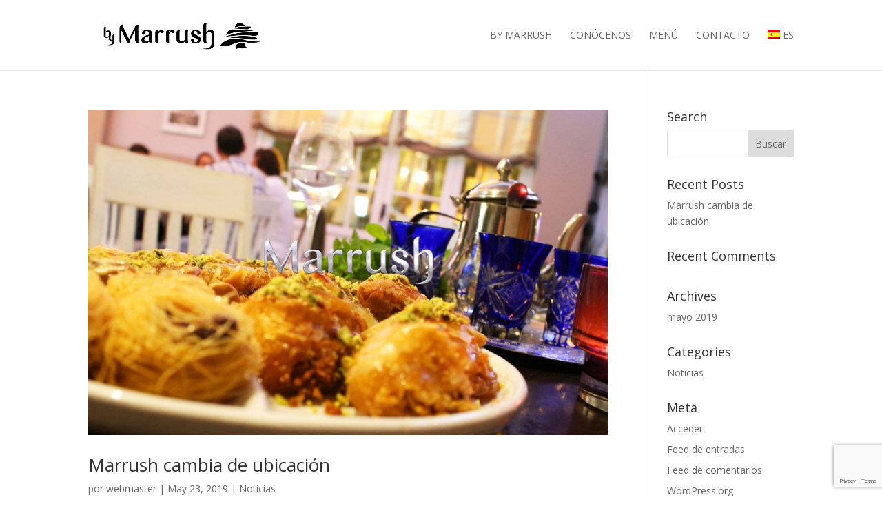

--- FILE ---
content_type: text/html; charset=utf-8
request_url: https://www.google.com/recaptcha/api2/anchor?ar=1&k=6LcOWIIbAAAAAJHCHm8aV6-IIVzLAsovxjK5uJl8&co=aHR0cHM6Ly93d3cuYnltYXJydXNoLmNvbTo0NDM.&hl=en&v=PoyoqOPhxBO7pBk68S4YbpHZ&size=invisible&anchor-ms=20000&execute-ms=30000&cb=iomob3bvpd26
body_size: 48577
content:
<!DOCTYPE HTML><html dir="ltr" lang="en"><head><meta http-equiv="Content-Type" content="text/html; charset=UTF-8">
<meta http-equiv="X-UA-Compatible" content="IE=edge">
<title>reCAPTCHA</title>
<style type="text/css">
/* cyrillic-ext */
@font-face {
  font-family: 'Roboto';
  font-style: normal;
  font-weight: 400;
  font-stretch: 100%;
  src: url(//fonts.gstatic.com/s/roboto/v48/KFO7CnqEu92Fr1ME7kSn66aGLdTylUAMa3GUBHMdazTgWw.woff2) format('woff2');
  unicode-range: U+0460-052F, U+1C80-1C8A, U+20B4, U+2DE0-2DFF, U+A640-A69F, U+FE2E-FE2F;
}
/* cyrillic */
@font-face {
  font-family: 'Roboto';
  font-style: normal;
  font-weight: 400;
  font-stretch: 100%;
  src: url(//fonts.gstatic.com/s/roboto/v48/KFO7CnqEu92Fr1ME7kSn66aGLdTylUAMa3iUBHMdazTgWw.woff2) format('woff2');
  unicode-range: U+0301, U+0400-045F, U+0490-0491, U+04B0-04B1, U+2116;
}
/* greek-ext */
@font-face {
  font-family: 'Roboto';
  font-style: normal;
  font-weight: 400;
  font-stretch: 100%;
  src: url(//fonts.gstatic.com/s/roboto/v48/KFO7CnqEu92Fr1ME7kSn66aGLdTylUAMa3CUBHMdazTgWw.woff2) format('woff2');
  unicode-range: U+1F00-1FFF;
}
/* greek */
@font-face {
  font-family: 'Roboto';
  font-style: normal;
  font-weight: 400;
  font-stretch: 100%;
  src: url(//fonts.gstatic.com/s/roboto/v48/KFO7CnqEu92Fr1ME7kSn66aGLdTylUAMa3-UBHMdazTgWw.woff2) format('woff2');
  unicode-range: U+0370-0377, U+037A-037F, U+0384-038A, U+038C, U+038E-03A1, U+03A3-03FF;
}
/* math */
@font-face {
  font-family: 'Roboto';
  font-style: normal;
  font-weight: 400;
  font-stretch: 100%;
  src: url(//fonts.gstatic.com/s/roboto/v48/KFO7CnqEu92Fr1ME7kSn66aGLdTylUAMawCUBHMdazTgWw.woff2) format('woff2');
  unicode-range: U+0302-0303, U+0305, U+0307-0308, U+0310, U+0312, U+0315, U+031A, U+0326-0327, U+032C, U+032F-0330, U+0332-0333, U+0338, U+033A, U+0346, U+034D, U+0391-03A1, U+03A3-03A9, U+03B1-03C9, U+03D1, U+03D5-03D6, U+03F0-03F1, U+03F4-03F5, U+2016-2017, U+2034-2038, U+203C, U+2040, U+2043, U+2047, U+2050, U+2057, U+205F, U+2070-2071, U+2074-208E, U+2090-209C, U+20D0-20DC, U+20E1, U+20E5-20EF, U+2100-2112, U+2114-2115, U+2117-2121, U+2123-214F, U+2190, U+2192, U+2194-21AE, U+21B0-21E5, U+21F1-21F2, U+21F4-2211, U+2213-2214, U+2216-22FF, U+2308-230B, U+2310, U+2319, U+231C-2321, U+2336-237A, U+237C, U+2395, U+239B-23B7, U+23D0, U+23DC-23E1, U+2474-2475, U+25AF, U+25B3, U+25B7, U+25BD, U+25C1, U+25CA, U+25CC, U+25FB, U+266D-266F, U+27C0-27FF, U+2900-2AFF, U+2B0E-2B11, U+2B30-2B4C, U+2BFE, U+3030, U+FF5B, U+FF5D, U+1D400-1D7FF, U+1EE00-1EEFF;
}
/* symbols */
@font-face {
  font-family: 'Roboto';
  font-style: normal;
  font-weight: 400;
  font-stretch: 100%;
  src: url(//fonts.gstatic.com/s/roboto/v48/KFO7CnqEu92Fr1ME7kSn66aGLdTylUAMaxKUBHMdazTgWw.woff2) format('woff2');
  unicode-range: U+0001-000C, U+000E-001F, U+007F-009F, U+20DD-20E0, U+20E2-20E4, U+2150-218F, U+2190, U+2192, U+2194-2199, U+21AF, U+21E6-21F0, U+21F3, U+2218-2219, U+2299, U+22C4-22C6, U+2300-243F, U+2440-244A, U+2460-24FF, U+25A0-27BF, U+2800-28FF, U+2921-2922, U+2981, U+29BF, U+29EB, U+2B00-2BFF, U+4DC0-4DFF, U+FFF9-FFFB, U+10140-1018E, U+10190-1019C, U+101A0, U+101D0-101FD, U+102E0-102FB, U+10E60-10E7E, U+1D2C0-1D2D3, U+1D2E0-1D37F, U+1F000-1F0FF, U+1F100-1F1AD, U+1F1E6-1F1FF, U+1F30D-1F30F, U+1F315, U+1F31C, U+1F31E, U+1F320-1F32C, U+1F336, U+1F378, U+1F37D, U+1F382, U+1F393-1F39F, U+1F3A7-1F3A8, U+1F3AC-1F3AF, U+1F3C2, U+1F3C4-1F3C6, U+1F3CA-1F3CE, U+1F3D4-1F3E0, U+1F3ED, U+1F3F1-1F3F3, U+1F3F5-1F3F7, U+1F408, U+1F415, U+1F41F, U+1F426, U+1F43F, U+1F441-1F442, U+1F444, U+1F446-1F449, U+1F44C-1F44E, U+1F453, U+1F46A, U+1F47D, U+1F4A3, U+1F4B0, U+1F4B3, U+1F4B9, U+1F4BB, U+1F4BF, U+1F4C8-1F4CB, U+1F4D6, U+1F4DA, U+1F4DF, U+1F4E3-1F4E6, U+1F4EA-1F4ED, U+1F4F7, U+1F4F9-1F4FB, U+1F4FD-1F4FE, U+1F503, U+1F507-1F50B, U+1F50D, U+1F512-1F513, U+1F53E-1F54A, U+1F54F-1F5FA, U+1F610, U+1F650-1F67F, U+1F687, U+1F68D, U+1F691, U+1F694, U+1F698, U+1F6AD, U+1F6B2, U+1F6B9-1F6BA, U+1F6BC, U+1F6C6-1F6CF, U+1F6D3-1F6D7, U+1F6E0-1F6EA, U+1F6F0-1F6F3, U+1F6F7-1F6FC, U+1F700-1F7FF, U+1F800-1F80B, U+1F810-1F847, U+1F850-1F859, U+1F860-1F887, U+1F890-1F8AD, U+1F8B0-1F8BB, U+1F8C0-1F8C1, U+1F900-1F90B, U+1F93B, U+1F946, U+1F984, U+1F996, U+1F9E9, U+1FA00-1FA6F, U+1FA70-1FA7C, U+1FA80-1FA89, U+1FA8F-1FAC6, U+1FACE-1FADC, U+1FADF-1FAE9, U+1FAF0-1FAF8, U+1FB00-1FBFF;
}
/* vietnamese */
@font-face {
  font-family: 'Roboto';
  font-style: normal;
  font-weight: 400;
  font-stretch: 100%;
  src: url(//fonts.gstatic.com/s/roboto/v48/KFO7CnqEu92Fr1ME7kSn66aGLdTylUAMa3OUBHMdazTgWw.woff2) format('woff2');
  unicode-range: U+0102-0103, U+0110-0111, U+0128-0129, U+0168-0169, U+01A0-01A1, U+01AF-01B0, U+0300-0301, U+0303-0304, U+0308-0309, U+0323, U+0329, U+1EA0-1EF9, U+20AB;
}
/* latin-ext */
@font-face {
  font-family: 'Roboto';
  font-style: normal;
  font-weight: 400;
  font-stretch: 100%;
  src: url(//fonts.gstatic.com/s/roboto/v48/KFO7CnqEu92Fr1ME7kSn66aGLdTylUAMa3KUBHMdazTgWw.woff2) format('woff2');
  unicode-range: U+0100-02BA, U+02BD-02C5, U+02C7-02CC, U+02CE-02D7, U+02DD-02FF, U+0304, U+0308, U+0329, U+1D00-1DBF, U+1E00-1E9F, U+1EF2-1EFF, U+2020, U+20A0-20AB, U+20AD-20C0, U+2113, U+2C60-2C7F, U+A720-A7FF;
}
/* latin */
@font-face {
  font-family: 'Roboto';
  font-style: normal;
  font-weight: 400;
  font-stretch: 100%;
  src: url(//fonts.gstatic.com/s/roboto/v48/KFO7CnqEu92Fr1ME7kSn66aGLdTylUAMa3yUBHMdazQ.woff2) format('woff2');
  unicode-range: U+0000-00FF, U+0131, U+0152-0153, U+02BB-02BC, U+02C6, U+02DA, U+02DC, U+0304, U+0308, U+0329, U+2000-206F, U+20AC, U+2122, U+2191, U+2193, U+2212, U+2215, U+FEFF, U+FFFD;
}
/* cyrillic-ext */
@font-face {
  font-family: 'Roboto';
  font-style: normal;
  font-weight: 500;
  font-stretch: 100%;
  src: url(//fonts.gstatic.com/s/roboto/v48/KFO7CnqEu92Fr1ME7kSn66aGLdTylUAMa3GUBHMdazTgWw.woff2) format('woff2');
  unicode-range: U+0460-052F, U+1C80-1C8A, U+20B4, U+2DE0-2DFF, U+A640-A69F, U+FE2E-FE2F;
}
/* cyrillic */
@font-face {
  font-family: 'Roboto';
  font-style: normal;
  font-weight: 500;
  font-stretch: 100%;
  src: url(//fonts.gstatic.com/s/roboto/v48/KFO7CnqEu92Fr1ME7kSn66aGLdTylUAMa3iUBHMdazTgWw.woff2) format('woff2');
  unicode-range: U+0301, U+0400-045F, U+0490-0491, U+04B0-04B1, U+2116;
}
/* greek-ext */
@font-face {
  font-family: 'Roboto';
  font-style: normal;
  font-weight: 500;
  font-stretch: 100%;
  src: url(//fonts.gstatic.com/s/roboto/v48/KFO7CnqEu92Fr1ME7kSn66aGLdTylUAMa3CUBHMdazTgWw.woff2) format('woff2');
  unicode-range: U+1F00-1FFF;
}
/* greek */
@font-face {
  font-family: 'Roboto';
  font-style: normal;
  font-weight: 500;
  font-stretch: 100%;
  src: url(//fonts.gstatic.com/s/roboto/v48/KFO7CnqEu92Fr1ME7kSn66aGLdTylUAMa3-UBHMdazTgWw.woff2) format('woff2');
  unicode-range: U+0370-0377, U+037A-037F, U+0384-038A, U+038C, U+038E-03A1, U+03A3-03FF;
}
/* math */
@font-face {
  font-family: 'Roboto';
  font-style: normal;
  font-weight: 500;
  font-stretch: 100%;
  src: url(//fonts.gstatic.com/s/roboto/v48/KFO7CnqEu92Fr1ME7kSn66aGLdTylUAMawCUBHMdazTgWw.woff2) format('woff2');
  unicode-range: U+0302-0303, U+0305, U+0307-0308, U+0310, U+0312, U+0315, U+031A, U+0326-0327, U+032C, U+032F-0330, U+0332-0333, U+0338, U+033A, U+0346, U+034D, U+0391-03A1, U+03A3-03A9, U+03B1-03C9, U+03D1, U+03D5-03D6, U+03F0-03F1, U+03F4-03F5, U+2016-2017, U+2034-2038, U+203C, U+2040, U+2043, U+2047, U+2050, U+2057, U+205F, U+2070-2071, U+2074-208E, U+2090-209C, U+20D0-20DC, U+20E1, U+20E5-20EF, U+2100-2112, U+2114-2115, U+2117-2121, U+2123-214F, U+2190, U+2192, U+2194-21AE, U+21B0-21E5, U+21F1-21F2, U+21F4-2211, U+2213-2214, U+2216-22FF, U+2308-230B, U+2310, U+2319, U+231C-2321, U+2336-237A, U+237C, U+2395, U+239B-23B7, U+23D0, U+23DC-23E1, U+2474-2475, U+25AF, U+25B3, U+25B7, U+25BD, U+25C1, U+25CA, U+25CC, U+25FB, U+266D-266F, U+27C0-27FF, U+2900-2AFF, U+2B0E-2B11, U+2B30-2B4C, U+2BFE, U+3030, U+FF5B, U+FF5D, U+1D400-1D7FF, U+1EE00-1EEFF;
}
/* symbols */
@font-face {
  font-family: 'Roboto';
  font-style: normal;
  font-weight: 500;
  font-stretch: 100%;
  src: url(//fonts.gstatic.com/s/roboto/v48/KFO7CnqEu92Fr1ME7kSn66aGLdTylUAMaxKUBHMdazTgWw.woff2) format('woff2');
  unicode-range: U+0001-000C, U+000E-001F, U+007F-009F, U+20DD-20E0, U+20E2-20E4, U+2150-218F, U+2190, U+2192, U+2194-2199, U+21AF, U+21E6-21F0, U+21F3, U+2218-2219, U+2299, U+22C4-22C6, U+2300-243F, U+2440-244A, U+2460-24FF, U+25A0-27BF, U+2800-28FF, U+2921-2922, U+2981, U+29BF, U+29EB, U+2B00-2BFF, U+4DC0-4DFF, U+FFF9-FFFB, U+10140-1018E, U+10190-1019C, U+101A0, U+101D0-101FD, U+102E0-102FB, U+10E60-10E7E, U+1D2C0-1D2D3, U+1D2E0-1D37F, U+1F000-1F0FF, U+1F100-1F1AD, U+1F1E6-1F1FF, U+1F30D-1F30F, U+1F315, U+1F31C, U+1F31E, U+1F320-1F32C, U+1F336, U+1F378, U+1F37D, U+1F382, U+1F393-1F39F, U+1F3A7-1F3A8, U+1F3AC-1F3AF, U+1F3C2, U+1F3C4-1F3C6, U+1F3CA-1F3CE, U+1F3D4-1F3E0, U+1F3ED, U+1F3F1-1F3F3, U+1F3F5-1F3F7, U+1F408, U+1F415, U+1F41F, U+1F426, U+1F43F, U+1F441-1F442, U+1F444, U+1F446-1F449, U+1F44C-1F44E, U+1F453, U+1F46A, U+1F47D, U+1F4A3, U+1F4B0, U+1F4B3, U+1F4B9, U+1F4BB, U+1F4BF, U+1F4C8-1F4CB, U+1F4D6, U+1F4DA, U+1F4DF, U+1F4E3-1F4E6, U+1F4EA-1F4ED, U+1F4F7, U+1F4F9-1F4FB, U+1F4FD-1F4FE, U+1F503, U+1F507-1F50B, U+1F50D, U+1F512-1F513, U+1F53E-1F54A, U+1F54F-1F5FA, U+1F610, U+1F650-1F67F, U+1F687, U+1F68D, U+1F691, U+1F694, U+1F698, U+1F6AD, U+1F6B2, U+1F6B9-1F6BA, U+1F6BC, U+1F6C6-1F6CF, U+1F6D3-1F6D7, U+1F6E0-1F6EA, U+1F6F0-1F6F3, U+1F6F7-1F6FC, U+1F700-1F7FF, U+1F800-1F80B, U+1F810-1F847, U+1F850-1F859, U+1F860-1F887, U+1F890-1F8AD, U+1F8B0-1F8BB, U+1F8C0-1F8C1, U+1F900-1F90B, U+1F93B, U+1F946, U+1F984, U+1F996, U+1F9E9, U+1FA00-1FA6F, U+1FA70-1FA7C, U+1FA80-1FA89, U+1FA8F-1FAC6, U+1FACE-1FADC, U+1FADF-1FAE9, U+1FAF0-1FAF8, U+1FB00-1FBFF;
}
/* vietnamese */
@font-face {
  font-family: 'Roboto';
  font-style: normal;
  font-weight: 500;
  font-stretch: 100%;
  src: url(//fonts.gstatic.com/s/roboto/v48/KFO7CnqEu92Fr1ME7kSn66aGLdTylUAMa3OUBHMdazTgWw.woff2) format('woff2');
  unicode-range: U+0102-0103, U+0110-0111, U+0128-0129, U+0168-0169, U+01A0-01A1, U+01AF-01B0, U+0300-0301, U+0303-0304, U+0308-0309, U+0323, U+0329, U+1EA0-1EF9, U+20AB;
}
/* latin-ext */
@font-face {
  font-family: 'Roboto';
  font-style: normal;
  font-weight: 500;
  font-stretch: 100%;
  src: url(//fonts.gstatic.com/s/roboto/v48/KFO7CnqEu92Fr1ME7kSn66aGLdTylUAMa3KUBHMdazTgWw.woff2) format('woff2');
  unicode-range: U+0100-02BA, U+02BD-02C5, U+02C7-02CC, U+02CE-02D7, U+02DD-02FF, U+0304, U+0308, U+0329, U+1D00-1DBF, U+1E00-1E9F, U+1EF2-1EFF, U+2020, U+20A0-20AB, U+20AD-20C0, U+2113, U+2C60-2C7F, U+A720-A7FF;
}
/* latin */
@font-face {
  font-family: 'Roboto';
  font-style: normal;
  font-weight: 500;
  font-stretch: 100%;
  src: url(//fonts.gstatic.com/s/roboto/v48/KFO7CnqEu92Fr1ME7kSn66aGLdTylUAMa3yUBHMdazQ.woff2) format('woff2');
  unicode-range: U+0000-00FF, U+0131, U+0152-0153, U+02BB-02BC, U+02C6, U+02DA, U+02DC, U+0304, U+0308, U+0329, U+2000-206F, U+20AC, U+2122, U+2191, U+2193, U+2212, U+2215, U+FEFF, U+FFFD;
}
/* cyrillic-ext */
@font-face {
  font-family: 'Roboto';
  font-style: normal;
  font-weight: 900;
  font-stretch: 100%;
  src: url(//fonts.gstatic.com/s/roboto/v48/KFO7CnqEu92Fr1ME7kSn66aGLdTylUAMa3GUBHMdazTgWw.woff2) format('woff2');
  unicode-range: U+0460-052F, U+1C80-1C8A, U+20B4, U+2DE0-2DFF, U+A640-A69F, U+FE2E-FE2F;
}
/* cyrillic */
@font-face {
  font-family: 'Roboto';
  font-style: normal;
  font-weight: 900;
  font-stretch: 100%;
  src: url(//fonts.gstatic.com/s/roboto/v48/KFO7CnqEu92Fr1ME7kSn66aGLdTylUAMa3iUBHMdazTgWw.woff2) format('woff2');
  unicode-range: U+0301, U+0400-045F, U+0490-0491, U+04B0-04B1, U+2116;
}
/* greek-ext */
@font-face {
  font-family: 'Roboto';
  font-style: normal;
  font-weight: 900;
  font-stretch: 100%;
  src: url(//fonts.gstatic.com/s/roboto/v48/KFO7CnqEu92Fr1ME7kSn66aGLdTylUAMa3CUBHMdazTgWw.woff2) format('woff2');
  unicode-range: U+1F00-1FFF;
}
/* greek */
@font-face {
  font-family: 'Roboto';
  font-style: normal;
  font-weight: 900;
  font-stretch: 100%;
  src: url(//fonts.gstatic.com/s/roboto/v48/KFO7CnqEu92Fr1ME7kSn66aGLdTylUAMa3-UBHMdazTgWw.woff2) format('woff2');
  unicode-range: U+0370-0377, U+037A-037F, U+0384-038A, U+038C, U+038E-03A1, U+03A3-03FF;
}
/* math */
@font-face {
  font-family: 'Roboto';
  font-style: normal;
  font-weight: 900;
  font-stretch: 100%;
  src: url(//fonts.gstatic.com/s/roboto/v48/KFO7CnqEu92Fr1ME7kSn66aGLdTylUAMawCUBHMdazTgWw.woff2) format('woff2');
  unicode-range: U+0302-0303, U+0305, U+0307-0308, U+0310, U+0312, U+0315, U+031A, U+0326-0327, U+032C, U+032F-0330, U+0332-0333, U+0338, U+033A, U+0346, U+034D, U+0391-03A1, U+03A3-03A9, U+03B1-03C9, U+03D1, U+03D5-03D6, U+03F0-03F1, U+03F4-03F5, U+2016-2017, U+2034-2038, U+203C, U+2040, U+2043, U+2047, U+2050, U+2057, U+205F, U+2070-2071, U+2074-208E, U+2090-209C, U+20D0-20DC, U+20E1, U+20E5-20EF, U+2100-2112, U+2114-2115, U+2117-2121, U+2123-214F, U+2190, U+2192, U+2194-21AE, U+21B0-21E5, U+21F1-21F2, U+21F4-2211, U+2213-2214, U+2216-22FF, U+2308-230B, U+2310, U+2319, U+231C-2321, U+2336-237A, U+237C, U+2395, U+239B-23B7, U+23D0, U+23DC-23E1, U+2474-2475, U+25AF, U+25B3, U+25B7, U+25BD, U+25C1, U+25CA, U+25CC, U+25FB, U+266D-266F, U+27C0-27FF, U+2900-2AFF, U+2B0E-2B11, U+2B30-2B4C, U+2BFE, U+3030, U+FF5B, U+FF5D, U+1D400-1D7FF, U+1EE00-1EEFF;
}
/* symbols */
@font-face {
  font-family: 'Roboto';
  font-style: normal;
  font-weight: 900;
  font-stretch: 100%;
  src: url(//fonts.gstatic.com/s/roboto/v48/KFO7CnqEu92Fr1ME7kSn66aGLdTylUAMaxKUBHMdazTgWw.woff2) format('woff2');
  unicode-range: U+0001-000C, U+000E-001F, U+007F-009F, U+20DD-20E0, U+20E2-20E4, U+2150-218F, U+2190, U+2192, U+2194-2199, U+21AF, U+21E6-21F0, U+21F3, U+2218-2219, U+2299, U+22C4-22C6, U+2300-243F, U+2440-244A, U+2460-24FF, U+25A0-27BF, U+2800-28FF, U+2921-2922, U+2981, U+29BF, U+29EB, U+2B00-2BFF, U+4DC0-4DFF, U+FFF9-FFFB, U+10140-1018E, U+10190-1019C, U+101A0, U+101D0-101FD, U+102E0-102FB, U+10E60-10E7E, U+1D2C0-1D2D3, U+1D2E0-1D37F, U+1F000-1F0FF, U+1F100-1F1AD, U+1F1E6-1F1FF, U+1F30D-1F30F, U+1F315, U+1F31C, U+1F31E, U+1F320-1F32C, U+1F336, U+1F378, U+1F37D, U+1F382, U+1F393-1F39F, U+1F3A7-1F3A8, U+1F3AC-1F3AF, U+1F3C2, U+1F3C4-1F3C6, U+1F3CA-1F3CE, U+1F3D4-1F3E0, U+1F3ED, U+1F3F1-1F3F3, U+1F3F5-1F3F7, U+1F408, U+1F415, U+1F41F, U+1F426, U+1F43F, U+1F441-1F442, U+1F444, U+1F446-1F449, U+1F44C-1F44E, U+1F453, U+1F46A, U+1F47D, U+1F4A3, U+1F4B0, U+1F4B3, U+1F4B9, U+1F4BB, U+1F4BF, U+1F4C8-1F4CB, U+1F4D6, U+1F4DA, U+1F4DF, U+1F4E3-1F4E6, U+1F4EA-1F4ED, U+1F4F7, U+1F4F9-1F4FB, U+1F4FD-1F4FE, U+1F503, U+1F507-1F50B, U+1F50D, U+1F512-1F513, U+1F53E-1F54A, U+1F54F-1F5FA, U+1F610, U+1F650-1F67F, U+1F687, U+1F68D, U+1F691, U+1F694, U+1F698, U+1F6AD, U+1F6B2, U+1F6B9-1F6BA, U+1F6BC, U+1F6C6-1F6CF, U+1F6D3-1F6D7, U+1F6E0-1F6EA, U+1F6F0-1F6F3, U+1F6F7-1F6FC, U+1F700-1F7FF, U+1F800-1F80B, U+1F810-1F847, U+1F850-1F859, U+1F860-1F887, U+1F890-1F8AD, U+1F8B0-1F8BB, U+1F8C0-1F8C1, U+1F900-1F90B, U+1F93B, U+1F946, U+1F984, U+1F996, U+1F9E9, U+1FA00-1FA6F, U+1FA70-1FA7C, U+1FA80-1FA89, U+1FA8F-1FAC6, U+1FACE-1FADC, U+1FADF-1FAE9, U+1FAF0-1FAF8, U+1FB00-1FBFF;
}
/* vietnamese */
@font-face {
  font-family: 'Roboto';
  font-style: normal;
  font-weight: 900;
  font-stretch: 100%;
  src: url(//fonts.gstatic.com/s/roboto/v48/KFO7CnqEu92Fr1ME7kSn66aGLdTylUAMa3OUBHMdazTgWw.woff2) format('woff2');
  unicode-range: U+0102-0103, U+0110-0111, U+0128-0129, U+0168-0169, U+01A0-01A1, U+01AF-01B0, U+0300-0301, U+0303-0304, U+0308-0309, U+0323, U+0329, U+1EA0-1EF9, U+20AB;
}
/* latin-ext */
@font-face {
  font-family: 'Roboto';
  font-style: normal;
  font-weight: 900;
  font-stretch: 100%;
  src: url(//fonts.gstatic.com/s/roboto/v48/KFO7CnqEu92Fr1ME7kSn66aGLdTylUAMa3KUBHMdazTgWw.woff2) format('woff2');
  unicode-range: U+0100-02BA, U+02BD-02C5, U+02C7-02CC, U+02CE-02D7, U+02DD-02FF, U+0304, U+0308, U+0329, U+1D00-1DBF, U+1E00-1E9F, U+1EF2-1EFF, U+2020, U+20A0-20AB, U+20AD-20C0, U+2113, U+2C60-2C7F, U+A720-A7FF;
}
/* latin */
@font-face {
  font-family: 'Roboto';
  font-style: normal;
  font-weight: 900;
  font-stretch: 100%;
  src: url(//fonts.gstatic.com/s/roboto/v48/KFO7CnqEu92Fr1ME7kSn66aGLdTylUAMa3yUBHMdazQ.woff2) format('woff2');
  unicode-range: U+0000-00FF, U+0131, U+0152-0153, U+02BB-02BC, U+02C6, U+02DA, U+02DC, U+0304, U+0308, U+0329, U+2000-206F, U+20AC, U+2122, U+2191, U+2193, U+2212, U+2215, U+FEFF, U+FFFD;
}

</style>
<link rel="stylesheet" type="text/css" href="https://www.gstatic.com/recaptcha/releases/PoyoqOPhxBO7pBk68S4YbpHZ/styles__ltr.css">
<script nonce="gD89WxhZ9uI95aE9LQnbXA" type="text/javascript">window['__recaptcha_api'] = 'https://www.google.com/recaptcha/api2/';</script>
<script type="text/javascript" src="https://www.gstatic.com/recaptcha/releases/PoyoqOPhxBO7pBk68S4YbpHZ/recaptcha__en.js" nonce="gD89WxhZ9uI95aE9LQnbXA">
      
    </script></head>
<body><div id="rc-anchor-alert" class="rc-anchor-alert"></div>
<input type="hidden" id="recaptcha-token" value="[base64]">
<script type="text/javascript" nonce="gD89WxhZ9uI95aE9LQnbXA">
      recaptcha.anchor.Main.init("[\x22ainput\x22,[\x22bgdata\x22,\x22\x22,\[base64]/[base64]/[base64]/KE4oMTI0LHYsdi5HKSxMWihsLHYpKTpOKDEyNCx2LGwpLFYpLHYpLFQpKSxGKDE3MSx2KX0scjc9ZnVuY3Rpb24obCl7cmV0dXJuIGx9LEM9ZnVuY3Rpb24obCxWLHYpe04odixsLFYpLFZbYWtdPTI3OTZ9LG49ZnVuY3Rpb24obCxWKXtWLlg9KChWLlg/[base64]/[base64]/[base64]/[base64]/[base64]/[base64]/[base64]/[base64]/[base64]/[base64]/[base64]\\u003d\x22,\[base64]\\u003d\\u003d\x22,\x22wow3w4cJMUzDjMOgw65vFHbCg8K/dSPDplIIwrDCvTzCt0DDhD84wq7DmT/DvBVEDnhkw6HCuD/ClsKxdxNmTcOLHVbCnsObw7XDphLCg8K2U1pRw7JGwqZVTSbClC/DjcOFw5Ufw7bChCnDpBh3wp/[base64]/Cn20hw4UeEMKhw5/Ct8Ocw5zCh8KrEsKIcAhUAQ7DksOrw6ovwoFzQHstw7rDpEDDnMKuw5/Cl8OAwrjCicOqwocQV8KlYh/CuXfDsMOHwohrC8K/LWvCkDfDisO3w4bDisKNYRPCl8KBGiPCvn4sWsOQwqPDrsK1w4oAG3NLZG7CksKcw6g1dsOjF2vDksK7YE/ChcOpw7FtWMKZE8KXR8KeLsKrwqpfwoDCizobwqt6w6XDgRhMwpjCrmoQwqTDsndKCMOPwrhaw5XDjljCpFEPwrTCt8OLw67ClcKmw6pEFXl4Qk3CoxZJWcKIY2LDiMK+Szd4bcO/[base64]/[base64]/Dn8O1w4LCojnCuGsqGDQ8Ond7w43DiRdDeijCvVp0wqDCiMOMwrVTKsO9w4/[base64]/DhEfDtUfCnsOawoBsDiLCjHE8w6tMw5p7w5gTM8KXKht/w7HCrsKlw4/[base64]/KDgfwrIow5jDh8Onwr/DlMOAw6IIw4FGE1/[base64]/[base64]/CjMOQIsK2fsO+w4Jiwr7DpcK3w4DCql41D8OSwqRswoLDhnQCw7jDuArCn8KEwoYXwrHDlSXDoBNZw7RMQMKVw4jCh2zDqMKEwr/CqsOfw7kYVsOIwplvSMKzXMKsFcK5wo3Cr3F8wrBaO0c7Pzs/[base64]/DqBrCrW/DmETChkbCuAbCs8KqGMKDOMKaPMKTVF7Di3xEwrLCvlMoOh4mER/CiU3CpBjCicK7Gl1gwphtwrV7w7PDoMOAZmc2w67CqMKgw6TCl8Kmwr/Cj8KkZwHCgGIYGMKLw4jDp2Uxw61sMEzDtXp3w6HDjMKRdRfCjcKbS8Omw7XDthEaE8OHwqzCpDphGsOUw4Qmw7dPw6nDlhXDpyEvMsOhw6IHw7YXwrUpaMOgDj7DnMK1wochesKSOcKULXnDncKiAycFw4s5w63CmMKeBiLCjMO6WMOoZMK/XsO3TcKmMcOAwpbCsjZkwpdiVcOdGsKcwrhzw71RcsO9Y8K8VcOrNcKcw48iI1bCl1rDscK/woLDpMOwPMK0w7rDrsKow7F5MMKgN8Ogw6sCwp9xw419w7J/[base64]/[base64]/CgsOsC8KmOMOfw5bDnyhZBsKVwoDDt8KvEcOcwqE4w7PCkBchwpkobsKmwq/Co8OzWMOteUXChm08UyZ0aRfCmhbCq8OjfnI3wrrDl2ZTwp/DtcOMw5/Cv8O3HmzCuy3DsSDDjXFsFMKAL1QHwoDCksOgI8OXAycgZ8K6w7U2wpjDgMKHWMKOagjDrCrCvMKyFcOTHMKRw7IBw7jCshkkQsOXw45OwoNgwqpdw4V0w5Yiwr/DhcKFUW/Dq3FTSwPCrFPCgQEeezUmwrQRw7HClsO4wp8xXsKMJRRmJsOSTMK4bMKLwqxZwr1KbMO2BmVPwpXChMOGwp/DjxdVQD3Cnh95AcKAaGzCsl/DmFbCncKYasOrw7rChcOzfcOvZkXCjMOqwr16w60QbcO4wovCuRrCt8KgSwV4wqYkwpvCgjLDsALCuRENwpdZOw3ChcONwrnDjMK2Y8Opw6PCsyTDkydKbR/Cqxorb2RhwpzCn8O5D8KGw69Gw5XDmn3CtsO9IVvDscOqwo7CmG4Fw71vwoDCtmXDr8OlwowPw783DDDDnTLCsMKZw6Vhw6PCmsKHw7/CssKEClk/wpbDnhpWJGvCgcK8E8OiD8K8wrpTG8OnD8K7wpogbXtUGD9ewoHDkUTCoHYsPsOxLEHCmsKIAmzCocKlK8OIw7BkJG/[base64]/CnMKNGsOKw4QGLBzCmEHCrADCgxnDpFolwopMwo1Ww4PCrDzDixHCm8ORTVjCin3Dm8KmAcK5ZTULOz3DjXcdw5PCp8KMw6XCksO4wrnDqzvCimvDgmzDrAXDp8KmYcKxwrMFwpthUkF7wqnCiX1Yw70sHgU8w49vJcKvOSLCmntowo0rSMK/BMOowpAAw6HCpcOUSMOwa8OwBncSw5/[base64]/[base64]/DuwfChC5Dw5DCicOZw5AUMysKEsOAOnjDrsOjwrrDlkBqX8OiVSPDulV/w6HClsK0PwbDuVIfw5HDglrCnndPJxLDkxsbGR4tNMKEw7LDvjjDsMKMckgtwohIwrLCsWkqPsKHZV7DlHdGw4zDtH9HSsOAw7jCgSZOczbCvcKXWCwScwTCum8OwplSw7QWR1p5w4EpOsOEdMKhJBkTDkZlw73Dv8KubEzDjQ4/ZBTCiVJkY8KCBcKaw41pelVJw5NHw6vChTnCtsKVwoVWSW3DosKsU0zCgy9iw7l8FyNwUH58w7TDhcOGw6LDmsKaw7vDkljCm1lSEMO0woRtRcK6GHrClG1dwpzClsK6wqXDgMKfw5nClh/CowDDs8KYwqYowqLCuMOuUnhvMMKMw4PDrFzChjjCsxrCucOrDAJoR3MuZhBPwqM/wptMw7jChsOswqt5w57Cj2DCmHjDqgYxBsKwTT9RHMKXFcKywovDs8KHckdsw6rDqcKKwrFCw6nDrsK/[base64]/Cv8OpLcKXPMOcMsKHw7jCgcK9w5VhLBdww6zDrsOgw4nDgsKkw65yVMKQT8OHw4d4woXDhHTCscKHw6HCj3vDqHtVGCXDmMOLw5giw7LDo3vDkcKLV8KtSMKLwr3Cv8K+w5h/wp7CrBHCgMK7w6bDk3XCpcO5DsOAOsO0cjrCgcKsRMKSMEhWwo1ewqbDhgzDqsKFw7VGwplVWVFJwrzCuMOqw7zCjcOVwofDm8Ocw7cowo1UG8KCbMKWwq7CssKDwqbDtsKSwqocw47DhChRf3AlRMOLw5QGw4jDtlTDiQfDv8OUwrPCtA/CrMOiw4Zmw4TDj0fDkhEtwqJ7EMKtUcKxX0XCt8K5wrUYeMKQayRtXMKbwrYxw6XCj1nCsMOSwqged1Yzw7hlF0Zzwr9meMO+f13CnsKwNGrChsOPPcKJEiPDpinCtcOzw5nCp8K0BX1Fw5Zbw4hjM0cBC8KEFcOXwo/CocOYbmPDnsOzw68hwpkNwpUGwo3ChMOca8Oow4LDkGTDpULCv8KLCMKlFh0Tw5bDmcKxw5bCiBFvw5bCpsKowrUOFMOhRcO6LMOHcgBLTsOtw6nCpHkMasOJfk8Uc3nClmzCqcKBLllVwr/DvGRywpF2GArCoDo1wpbCvjPCi3plOB5Pw7HDpXBcXMOcwpAhwrjDiSENw4nChS5QM8OWZMKRGsOQAcOebHDDpgRpw6zCtCPDqQBtW8Kxw5VXwpzDv8OyRsORBU/DtsOkdMKgW8Klw7vDoMKCNBVOcMO3w4jCjUjClHkswqEwV8Kewr7CqsOyPx8Bd8O4w5DDinIOdsOww73Cq3/[base64]/[base64]/wpgcBsKUUB/Dn8OFw6FXwrPCrF0KwqDCnHF7woTDhT4QwpsXw7Z7Yk/CgMOjLMOJw6Q1w6nCm8Knw7rCuGzDg8KuNMKsw6/DhMKoX8O5wq/CtVjDhsOXGHzDo2QlecO+wp/[base64]/CtTcRw4jDrsKvw6ZnUMO9w4/[base64]/[base64]/[base64]/fsOWwprCiSV2ScK8OArCoMOfTsO4w4IIw4Fzw49ew4spFcO/[base64]/CpBTCjEzDh8OwwpzDksOpe8OfwoYrNHMHAHbCpgHDp2NVw7XCucOVeSJlCsO2wqXDpXDClAQxwqvDpVQgLcOZBArCsAfCmMOBDcO+YWrDpsOPL8OAJ8KFw67Ct3wzWRHDgHg2wq5dwr7DrMKVSMKAF8KOOcODw5TDjsOTwrZbw7YHw5PDnnLCtTpHflVLw7oRw7/[base64]/CkmzDrsOyBMKpQMKZwqjDtTzCucOfPcOnX3FIw6jDkG7Cn8KowpnDmcKbe8O8wo/DuWNXFsKYw6LDl8KAU8O3w6HCrMOCOsK4wrdhw7dPbDI8cMOfBMKowoh7wpkxw4BeQWdhIHnDiR7Du8O2woxqw69QwrDCuWICfy7CsAE3J8OSSl9MWcO1C8Kswp3DhsOJw5XDtw4xRMOLwp3Cs8KzZhPCvh0CwpnDicKMF8KUOX84w4bDsyo/[base64]/CisKPwqfDmcKcTsOeLMOFwpnCmMOkcXBdwpw1w6FIf3JSw7bDvSLCjSVoXMOXw7tiLX8Rwr7CvsK/[base64]/Dm8KDOzXDocKFBhYRw7rCuRjDrMOyw4rDusKAwqcZw5HDh8O+VwHDo1bDsCYqw50wwpPCpDATw5bCgCrDiRlgw4/Ci3sjEcKOw6PCgR3CgQxkwoZ8w7TCuMKrwoVlMVYvEcKrOMO6dcOCwpwFwr7CqsOpw7ciIDkBKcKtDCQZGEVvwobCkQ7DqTFTaEMzwpfChmVfwrnCtypLwrvDqHzCq8KXCsKWP3pFwo/Ct8K7wrHDrsOmwrjDocOwwrjDncKBwprDqlvDpXJKw6xwwpLDgmnDr8KzJX06TQsFwqoWeFh+wot3DsO0JX90Wi/Cq8Kzw4vDksKVw7RDw4Zyw597U2TDpUnCvsODfGNlwphxUcOEeMKgwoY6VsKJwqECw7VUImkzw6kjw78eVsOYNn/CmSPCl2djw5HDlsKDwrfDm8Klw4PDsATCqmjDu8KcYsOXw6vCiMKMEcKcw7LCjwZXwoA7FcKrw7ogwrBVworChsKhHsKVwr92wrI+Qm/DjMKmwprDjDIdwpbCncKZSMOTw4wbwrbDmXzDn8KBw7DChsKZBDLDhH/DlsOTwqAYwpXDo8OlwooQw548V2DCu1/[base64]/wq3CjMOAE17DvmnDscOYFMOxw6Z7akEPRyDDiHVXworDk3RecsOAwpPCgcObDiQHwqQDwqzDvwLDhEEEwrcxYMOaIjsvw4vCkHzCuwRkUz/[base64]/CrcOPwqAYYmHCgXbDiTUtw4JXw4XChcKER0PDosOPH0nDmsOFYsKeWy/Csi14w7dpwqnCpiIMJsOSPDMpwoYfSMKcwpDCiG3DiVvDlizCgcKRwqTDo8OABsOdeWEqw6ZgQBZ7YMO1TUXCgMKiG8Ozw50vHgHDtQU/BXTDnMKNw6QCTsKOVQN8w4MMwrkjwoBpw7bCkVnCt8KEeBUiQ8ObY8OqU8KKelR5wr3Dglwtw6wwAijCoMOlwp0fdktJw7UNwq/CqsKQCsKkAR80WlvCu8KnScOnTsKbdGoNMBPCtsKFE8Kyw4LDlHfCiXYEQCnDuyA9Pi8sw7PCjgrCkDjCsGjDm8Ocw4jDpcOAE8KjBsO4wrV6SmpBcsKQw6/[base64]/DgxFaaADCmicXe8KGKMOpbUbCgMKRwqPCt2vDhsOmw5FKdT5RwrB6w5DCvWtDw4DDnVgtWQXDosKJAhxdw5R5wqoiw5XCozN+w6rDvsKDJzQ3NiJhw6ElwrnDviIzZMKydA0pw6/Cm8O4QsOZFGfChsOZLMOLwoLDjsOuTTNmVH44w6HCvzQ9woTDscO1wonCv8OyACXDilVMWHwxw5bDksKTX2h+wobCksKhcl9ER8K/[base64]/DuAHDukUoMENhwpsnwpPDhcKbw4HCrcK9w4fDisKlVsOAwpDDnmQ8EsKcEsK/wpRUw6bCpsOPYGzDu8Opci3CjMOnWsOAIyV3w4/CpyzDimfDs8KXw7TDpMK7X1pRGcO0wqRGFk5mwqfDpyA3RcONw4PCs8KKJhbDmyJMGhXDmAvDlMKfwqLCiQHChMKHw6HCkkXCrjDCsXIpb8K3Ekk1QljDgHoHeXgfw6jCisOUIipyS2PDscO1wokJXHAwBFrDqMO9w5/CtcKyw7DCiiDDhMOjw7/ClX5Ywo7DscOkwrvCmMKfD1jDhsKawqJ8w6A6wpHCgMO6w4Mow6JzNiJ3FMO2EnHDiD/[base64]/Cn1BlcWTCq0fDisOLMMK3w4rDnCzCg3TCuAw2w7XDscOpCUnCmSdnUCnDqsK+XsKwJXLDrxXChcKEGcKMBMOBw57Dkkc3w6rDhsKqEyUUw57DuhLDlEB9wokYwobDl25APS3CgBTDggw4CHzDkSnDolPCtQ/DuDgTAwZzcnfCjFFbCmAHw5VwR8O/X0laSVvDm2djwqRtZMO+bMOxBXhoSsOfwp/[base64]/Dinx3woDCohZ7LjzCuMKaw5oYPHtwSUfDkgDCpkJvwoZcwpbDp38FwrTCoTbDpFHDlcKnbiDDg2TDjz8naBnCgsK+SFBkwqDDo07CmxHCpg82woXCi8ODwq/DpyNyw5IsV8OtKsOtw4XCjcOzUMK5FcOCwo7Dr8KmJMOkOsOBM8OtwoDDmMKmw5xRwr3DlyNgw7k/wrNHw5dhwpPCnQ7CoCfCl8KXwoLCnn0Owr3Dp8OkZDBgwoXDsVnCiTXDhWrDsW4Rwp4Lw7ZYw5IvFT82G2V+O8OzAcO4wqoJw5zCpW9sMj0Yw5rCsMO4asOgX1Mqwp/Ds8KBw7vDq8OswpkMw4HDl8OhDcOrw7/CpMOGUgFgw6rCjm7ChBPCuVTCpz3ClnbCn1wiXX84w55dwqPCtUJ8wq/CnsO3woHCtsODwrkGwoN6GsO7wppwJ0UKw4F8OsO2wophw5AGWnASwpYMeA/Cn8K/OTkLwqjDvivDp8OCwo/[base64]/CgVsQwoERBsOww5kTKXBXRkEdOsKAbyIrYMKvw4M5Xko+w6REwprDlsKcQMOMw4rDkSnDkMK0KMKDwpIGXcKWw4BEwpEMeMOJO8OSTG/[base64]/Cizdbw4sJw43CusKACMKhZcKZw4VgOmwxwoHCkcK4w7bCksOOwoMGCjhoAMOjKcONwqFhQQktwq9zwqXDh8Ofw6EswrjDjiJhwp7CiV4Vw5XDm8KZAmTDt8O7woUJw5nDkzXCglzDrcKCw6lnwq/ClXjDv8OZw7orbcOke3LCi8KVw7pIB8K8NsOiwqpyw6AEIMORwpMtw70sExzCjBkLwrtfKT7DgztoOSDCrk/CgQwjwp4Dw6/Dv0BDVMOVcMKnPzfCl8OwwozCoUd8wqjDu8OLGsO9CcKkeVU4woDDlcKCF8KTw4clwo89wp7DrRvCikpnSF88X8OAwqYOPcOpw7HCjcKIw48YU21vwpfDvyPCqsKcQUdOGE3DvhbDpQ4BT11tw6PDlUByXMKKbMKfJT/CjcO+w7jDjxLDt8OYIlfDmcK+woFrw7M2QxhKTCXDt8KoDMOAV09rPMOFw75hwpbDsAzDkXk8w43Ci8KKLMKUF3DDriQ2w6UMwqrDnsKtXEbCq1UgDcODwoDDs8OCT8OWw6LCpRPDgxQUS8KsQ3xRGcK/LsOnwpQ9w7kVwrHCpMK9w5TCnH4ew7jCvGs8FsOMwrRlC8K+NR00QMOWwoPDucKuw4jDpFnCmsKRwq/DgXLDnUnDoD/DmcKZImvDgW/Cl1DDjUB6wol8w5JjwpTDj2A8wrrCkFNpw5nDgw7Ck2nCkjXDusK8w75ow7/DtMKiTBnCr3rDhjp9DWLDoMOpwrfCv8O4FsKCw7ciw4bDiSEaw5nCkVFmSMORw63Ch8KiRsK6wp8/wozDi8ORe8KTwrLCrh/[base64]/CnQJZwoHDlsK2w5LCrC3Coi1Yw5MqbU7CkgcobsOCw5Buw4XDmMK1bhA+DcOKE8O0wofDn8K/wpfCisO2NTnCgMOPXsKpw7nDsxDChcKlKmJvwqtOwpnDpsKkw5oPA8KEZ0/[base64]/DH81w4BQw79HTcO+Zw/DisKkWQrDlcOuD0TDgRjDnsKdLcOIQn4nwrrCtHQ0w5UmwpEUwojCkArDosKtGMKPw5oPQDBLOMOtG8KqPzfCi1xJw7E4fHhLw5DCs8KFJHjCj2vDvcK8BU/CvsOVRAhwP8KQw4jCjBZ2w7TDpMK9w67CmFAxVcOGbTFBdwlDw4pya2ZCAcKPw5JIJlRnUkrDk8Kgw7HCgMK9wrt7Zg8dwo7CnBTCnjDDr8Ouwo8WO8O6GUl9w4J/[base64]/wr1cAcKfNgMyNcO1w4/Cr8OGFsKhw4MXOsKQw5Q4QVHCl0/Dl8O6wotqaMOxw5o1OxNHwpI/[base64]/Y8OPwogZI3rDi2HDk2dccMOuw78gAMOuAhBLKxZCUQ3ChCgfPMOHE8OvwpwsJnIvwooywpPDpUBbCcKRSMKkYTrDvixNd8KBw5XClMK8aMOUw49awrrDrSM2KF01H8O2NUHCnsO8w41YMcOAwoZvE3AgwoPDp8KxworCrMK1CMKkwp0iVcKWw7/DhE3Cn8OdNsOBwp1wwrrDgDQNVzTCs8KLCGhlMcO0IgoRFi7DjlrDsMOPw7nCtjoWeWAVL3jDjcKfSMKuOQduw4tTIsO5w5R/[base64]/DiMKRwqs5WMObw5gyw4VXw6wvwp3DocOSScOywqRYw6YuXMK2OcKawrXCvcKiFmANw6bCg1I+VmNsSsO0RCBzw6rCvUjDgh5pV8OVUsK4bzvCtRHDm8OFw77Cu8Ovw7k5OVPCkkcmwr5/Sw0HXcOVWUJsLXbCkjQ4Zk5dEHVjVhUbMA/DswcKR8Kew7tUw7PCv8O+D8Ogw5o8w6t+bVbDjsOAw51sHg/CshJXwpXCq8KjL8OMwqxXNsKNwovDlMKyw6HDuRzCvMKEwoJxNhPDjsK3bsKeCcKIbQ9vHDNTJRbCqsKawq/CgCDDs8KhwptRV8O/wrN3EsOxcsOdMcOzDHnDjxPDjMKYOmPCncKtNAwbacK+JRZPFsOuAw/CvcKHw68Mw7vCsMKZwoNrwqwkwofDhFHDrWrDtcKPPsKHUwjCm8KTCl7CgMK/LsKewrYZw6d4UV8Yw7gMGQLCjcKaw7bDulFpw7BHcMK4M8OJZsKewqc9MH5LwqXDpcORC8KSw5XCj8O/[base64]/Dv8K5DFTDgxLDpw7DiynCgkhBwrwkV3PCoXnCrg4PJsKVw43DncKpNi7DqGJ/w7zDqcOHwqxhMmvDrsOwRcKWfcOawqx6Fh/[base64]/CrBFJworCicOmIsKAw4/[base64]/DvXfDrUpIWkvChFMPwo3DoWPDtcOFRU3Do2RmwoByKmXCjcK4w7Few6HChlU3BA5KwqUJTcKKPFzCvsOyw6ARTMKaPMKbw5UEwpJ4w79dw7bCqsKofB/CozTCk8OhWMKcw4wNw4rCrcOfw5PDthDCm1DDpg4rLcKswqVmwqIZw4V0RsOvYcK5wp/Dv8O5fzvCt1/CiMOCw7jCiSXDssKyw5MGwqNlwrghw5hFc8OcfXLCicOwRX5XLMOlw7NZfUQDw443wqDDgUFBU8O1wok+w79cJMOIRcKlwrjDsMKcfFHClyHCo17Dv8K3dsKww4IuGCDDsSrCvsOvw4XCisKDw77DrVXCrsO6w57DlsOFw7DDrcK6IsKIY206PTvCp8O/w4rDrFhoaQ4YNsKbJAYZwrnDm3jDtMOdwp7DpcONw6bDpwHDqx0Nwr/CqTbDlmMBw4jCksK8VcK8w7DDscO2w6s+woUvw5HCuGEOw4hDw5VzZMKVwrDDhcOuMcKWwrbCoQrCh8KPwr7CqsKXalrCg8ODw6caw7hgw58tw4I6w4TDsgrCvMOfw77CnMKlw6bDo8Kew7BDwoTDsS/DtEoHwo/DhRXChcKMJiBEWCPDoUHDtXI2Wn9tw6TCsMK1wo/[base64]/CiGQXwoDCnsOmwrwHw6Q6w5rCscK8w7YUbsK9FcO+bMOjwpbDu2RZGRtZwrTCuj01w4HCl8Oyw7s/KsO3w7MOw4fCuMKpw4V/woo8a18ZMMOUw4t7woI4WnHCisOaLDsHw6YOPUnClsO0w41IesKYwrTDmncxwrZDw6rCrm/DqXxvw6zCmwcuKhZqR1BqWMOJwogpwpo9f8O6wqwKwqteZw/CusKVw4Vbw759FsOTw6XDrzkpwpfDt3/DjAlIIEUZw4sif8KbLMKWw5oJw7EHJcKVwqvCr3/CoirCtMO6w77ChcK9az3DgzbCsnxzwrYOw79CKCgmwoHDvcKNClpaRcOXw4hfNk0mwrlzPSrCtER9XMOBw40Bw6JfY8OIdcKsTD8Uw5PCgShXDk0VRMO6w6s7XMKOwpLCmgYjwq3CqsOLw4kJw6xJwpDDjsKUwpnCjMOvOkfDl8KtwoVmwpNZwqJ/wowuT8OJacO2wpcIwpIXHh/DnXjDrcOlFcONRzlbwr48U8OcWjvCvm8+VsK7esKOc8K1PMKrw57Dt8KYw7DDisKJf8OYXcKRwpfDtGIXwp7DphrCtcKeTE3Cj3QEKcO/WcOlwrTCpjBSbcKvNsO7wolOT8Oeax8vfQ/CiABWwqXDosK6w6xlwoccZmthCA/CnmXDkMKAw4h4c2tbwovDhRLDjl9bYBQGcMO3wqJKEBdrB8OawrXDicOTVMKqw50hGX0rJMOfw5sDOcKRw7jCn8OSK8OidTAjw7TDhFPClcK5LhfCvMOBTW4zw4HDnVTDi3zDh1Y9woxrwrwkw65AwrnCox/Cry3Dj1FAw7siw6Azw4HDmsK2wpfCnsO+QVDDosO+GGsqw4ZswrJOwqFHw606FHJqw47DlsOJw5XCksKEwrpod01rwolcelrDpMO4wqHCjcK0wqMYwo8rD0xqJAJbXnZ6w6hfwpHCocK8wobCtQjDkcKtw5rDmmA9w5tsw5B4wo3DmDnDmsK6w4/ClMOVw4jCnisqS8KVdsKaw65UfMKcwpbDlMOUIMK7SsKYwpfDnXgpw5Rjw7zDncKiBcOuFTjDn8OYwp9Ww5/[base64]/DtznDkVpiOQNjw7rCncOTDiUowr3DusKxw4nDuMOvCQnCn8KYY1zCpjTDvFjDmcOuw6rCkyp6wqsOaxJPRsKoIXDDhmwnRlrDhcKcwpTDm8KNfDbCj8OCw4o0IcKUw7jDoMOswr3Cj8KsMMOewrVUw5U/wpDCuMKKwo7Di8K5wrbCjsKlwrXChENLUgTCscO3G8K1LEw0w5Fwwr/Dh8OLwoLCmW/ChcKZwonChFkTOBBSLEnDp27DvMOSwppkwo0eEcONwrLCmcOew6ATw7tYw5gjwqxgwqp5C8O7W8KYDcOSVcKtw5cvN8OTUMOJw73DrizCl8OfFnPCq8Kzw55bwoBsfWxJTw/[base64]/wps5B8K6w4IVRFvDu2nCvzs5wo3Cq8K/w6Uiw7FLBT3DqsO1wo7Duy8cwqrClHzCg8OucCRFwpkkccKTw5UrV8OHU8KPBcK5wpnDosO6w64Gb8OTw64pLUbCjXkQZ1DDhR0WR8KRIcKxMzM+wo9CwpjDrsODdsOLw7nDu8OxcsOpWcOjXsK5wpfDlkvDogMwdR8/wrfCmsK/NsKBwozChcKnIVsvTUFhZcOBCXjDksO+DErCnmk0RsK/w6vCu8KAw6QSSMKIV8OBwq4+w7wVXQbCnMOww6jCmMK6UjAjw7Zzw4XCqsKZbsKGKMOqbMOaYsKUI3Azwp0pR1ojCjzCtmZiwpbDi3hWwr1LJidoQsKaH8KXwqRyWsK5LBBgwq0vU8ODw7sHUMOzw4lFw4kiBgPDr8K9w7QgCsOgw7xMQsOQGgLCu0vDoE/DhRvDhA/[base64]/CpcKKwq0vwrlKNcOTKiPCuzlLwrzCssOXwrvCtATCh3MPdsKVXsKMJ8OjZ8K9IE/CgzoIGTMIV03DvDdGwqnCvsOrQcK5w5tfXsOFdcK+J8KSDVBsW2dacwnCs3pSwq8qw67DmEEpaMKlw7rCpsOXIcKSw7p3KXcSD8KwwpnCuS7DmjPDl8K1e20Swpc9w4I0K8KULW3Cu8OYw7jDgiPCuWknwpTDqk/[base64]/DjBJRAXNEw5sVw5A6esKQFiJWKcKaWEnDqXg9ZcOEw5cxw6PCrcOlVcKNw4jDvMOtwrc3PQrCuMKAwoDCiWPCmlxbwpJSw4dVw6HDklLCosO9EcKbwrYEMsKZesKnwrdKMMOww4hhw5HDvMKmwr/CsQ/CrXBzcsOlw48aIwrDlsK/V8KDUsKZCCkDMAzCs8OkXWEdPcOJFcOswptRblnDpCFOViZvwq1lw44FRMKRW8OAwqnDlA3ChgZ5cUXCuw/CucKfXsKoeTRAw7o/WWXChHdhwoUTw5bDp8KwaBLCs0/[base64]/Dv0LCi8OJw7PDhzFtJ8K0wrxLMxTDusKSEWjCmcKJPmpwcS/ClWPCq0ZAw6kYa8KhXsOHw6XCtcKSDw/DnMOvwozDmsKSw5lrw5d3R8K5wrHCpsKkw6jDmG7CucKjKSApSn/DvsO6wr4uKQkPw6PDmHNwA8KMw4cKTMKEdFTCmRPClX3DkGkxDSzDi8O7wrxQH8ONETzCi8K8HUt8wrvDlMKjwq3Dr0/DhGpSw680W8K8IsOAYzkVw4XCgwXDncOXBnjDs3FjwovDocKGwqBVI8KmUXbCiMKTZT/DrVlMRcOIHsKxwrTDhsK1McKIEcOhLXIpw6HClMKKw4TCq8K5Gj7DvMOSw4poAcK/w6DDqMKhw5J9STvCqsKIURUBX1bCgcO7w6HDkcKrYGMETcOhSsOjwowHwp0/fiHDrcOswosLwpDCjGHDr2LDscOQX8KMfjkvIcKDwqUgwp3Cg2zDmcO7I8KBdzPCkcO+esOkwok/[base64]/DoB/CthvDklBEGsOqE8OTfMOrKMO0acOZw6svJ21qFQbCvcOWRBrDsMKDw6PDlk7CmMO8w5EnXV3DrWDCsEJ/wokiS8KLQsOHwolkVlcAT8ONwptTIsKqKjnDqg/DnzYCJCA4RMKawql1d8KvwphWwrRpwqTCqnhfwrt8YzfDnsOpTMOwAyXDsRduDUjDqXbClcOsSsOcPjkTFXrDusOkwpXDniHClxsrwo/ClRrCv8Kvw4XDpMOeJ8O8w4fDmcKnTFBuMcKuw6zDlEJow7PDlE3DtsK3G1/DrmMTWXg9w5rCu0rClsK7wrXDvFtcwrEKw4Rxwpgcc3DDtwfDpcKsw5LCqMK3asKBUmB9YTXCm8KiHhHDg3ANwofCpUFNw4xoRHFOZQZiwpbCtcKSHCMcwrXCtFVIw74xwoPCgsO7XzHClcKewqDClkjDvQtfw6/[base64]/egQfw4cJwrvCj8O/[base64]/[base64]/ChcOVYsKoX8OjbMKMw63CiBLDpwzDosKGwrQaw6VcI8Kjw7rCqwHDgBfDtlbDoX/DlSrCnV/DuyIreWXDjA4+RhVwIMKpXBXDlcKJwpfDuMOYwrxLw4Y+w5LDnknCmk1NZMKvFg0qai3Co8ORLSXDm8O5wrPDgjB5B3HCk8KtwqFuVMKawpIpwoA1KMOKRxApGsKaw7Z3Y2Bjwq8cVsOsw68Awot+ScOcdgjDscOlwrwYw6rCnMKUIMKKwoZwFcK2GFHDlUTCqX/DmGg3w5ddVwZTODrDnzoqOMOTwrxZworDpMKHwp3CoXojccOLTMOpREBQC8O3w44Xwq/CpyttwrE9woVKwpjChD5mLwh7M8KVw4LCqArDqsOFw4/CsyzCq1jDg0YcwqjDtD1ewpjDtzoDd8KpGFZzNcK0XMK+OSHDtMKOF8OHwpXDsMKMBU1WwrZHfQ5jw7lYw7/CjsOMw4TDlB/DoMK1w7NvcMOEa2vDncONamlYw6XCrWbCiMOqOsKlegZqNT3CoMOkw6XDmHDCmzfDl8Oaw6gRKcOvwp/CoQTClG08w4ZtAMKYw5zCpsO6w6/[base64]/DusKrXhIXw73DuhTDkMKhwrzCiTjCjVcObn5Sw5/DthDDrSptKsOuX8OMw7YoFsOow4jCvMKdHcODFnhVGyYcZ8KqasKdwq9EOW3CtcOrwoUCASYIw6I3TkrCoHHDiG0RwpLDg8OaODLCjiwNbMOyecO/w6vDk08fw6lUwofCr0VmEsOQwovChMOZwrvDvsKkwr1RAsKqw4E5wrjDiBBgXB4/AsKxw4rDmsOmw5TDgcOtcSxdTX1fVcKFwrN1wrV2woTDu8KIw6vClVUtwoJswpjDjMKbwpXCj8KRFD4/wpEMJBslwpPDqhtlwq1gwoDDmMKqwppiFUwbcsOLw759woI2SShVfsOqw7sofAYEZkvCpkLCiV8ew6nCh0XDrcOCKX1ZW8K1wr7DqBzCuAYELBnDi8OkwoAWwrtcYcK2w4fDj8KUwq/DpMO1wq3CpsK+BcOpwpbCnyjCnsKiwpUyU8K0D0JywqnCtMOyw5LChAzDsHhRw6HDvFYlw79iw4bCscOnZUvCtcKYw4Vywq/DmFsXZknCj3XDn8Oww4XCvcO/[base64]/c8Kgw6MKKBbCvMOLwpRuLSpJwpxVdsK/XhDCsBgcwo/DrQHCkVM6PkEAGzDDiBIjw5fDmMOFOQ1QOsKawrhgZcKiw7DDj3NmMVE0DcOFfMKnwr/Du8OlwrJdw7vCkwDDi8KFwrUEwol4w7cNRTPDhFMiw5/CnVXDmsKue8KDwp0nwrnCjsKxX8OeT8KOwoBSemTCmjJLJMK4csObG8KrwpwALkvCs8K6SsO3w7PDpMOawrELAxQkw4fClcKpGsODwrN/[base64]/[base64]/[base64]/CrVDCgTPDh0lhMcKzZBIVw4zDp8K2w4l/[base64]/Cp8KTTMKuQyZ/wq56VSzDjcOVPyDDuzsRw6/CusKhwrcUwoLDtMOEYcODQgPDgkHCr8KXw4XCr1RBwqfDrMOjw5TDlwwVw7Zkw4MRAsK1J8Oqw5zDnHpFw4kRwqTDqioLwrfDksKJeR/DoMOYEcO4BRhIMmTCiCdKwp3DpcO+esOSwqbChMO0NAYgw7NvwqYwVsOeIcKQFTUEI8KBUGIDwoEDF8K5w7PCkFJJb8KOeMKXcsKaw6o9wpk2wo3CmMKtw5bCvAgiR2nDrcKOw4Uzw4hwGTvDiwbDr8ORVj/[base64]/[base64]\\u003d\\u003d\x22],null,[\x22conf\x22,null,\x226LcOWIIbAAAAAJHCHm8aV6-IIVzLAsovxjK5uJl8\x22,0,null,null,null,1,[21,125,63,73,95,87,41,43,42,83,102,105,109,121],[1017145,217],0,null,null,null,null,0,null,0,null,700,1,null,0,\[base64]/76lBhnEnQkZnOKMAhk\\u003d\x22,0,0,null,null,1,null,0,0,null,null,null,0],\x22https://www.bymarrush.com:443\x22,null,[3,1,1],null,null,null,1,3600,[\x22https://www.google.com/intl/en/policies/privacy/\x22,\x22https://www.google.com/intl/en/policies/terms/\x22],\x22OsVbLE5b2wnC/JxvqgthWjVfZhK0u86FO9b6pl3lVqM\\u003d\x22,1,0,null,1,1768760270288,0,0,[219],null,[248,188,3,183],\x22RC-EydltsWiWC3Vsw\x22,null,null,null,null,null,\x220dAFcWeA7x_azzXNi802Vwux881w6-kyimTbM0xNDwnm36eiR8Re-Hx0RM4jWDU3FlacD6w8JdWUJrBiiN9KWUy1_EZPBWP0cQtw\x22,1768843070404]");
    </script></body></html>

--- FILE ---
content_type: text/css
request_url: https://www.bymarrush.com/wp-content/themes/marrush/style.css?ver=4.27.4
body_size: 3590
content:
/*
Theme Name:   Marrush
Description:  web de Marrush
Author:       webmaster
Author URL:   Write here the author's blog or website url
Template:     Divi
Version:      1.0
License:      GNU General Public License v2 or later
License URI:  http://www.gnu.org/licenses/gpl-2.0.html
Text Domain:  marrush
*/

/* Write here your own personal stylesheet */

/*-----------------------------------------------*/ 
/*-----Carrusel de imágenes (o módulos) en Divi----*/ 
/*-----------------------------------------------*/
/*Opciones del carrusel, ajusta testos valores segun necesites*/
:root {
    -ds-module-number: 16; /*Numero total de módulos 8+8=16*/
    -ds-columns-desktop: 6; /*número de módulos que se verán a la vez en escritorio*/
    -ds-columns-tablet: 4; /*número de módulos que se verán a la vez en tablet*/
    -ds-columns-mobile: 2; /*número de módulos que se verán a la vez en moviles*/
    -ds-speed-desktop: 30s; /*velocidad de animación en ordenadores (escritorio)*/
    -ds-speed-tablet: 30s; /*velocidad de animación en tablets)*/
    -ds-speed-mobile: 30s; /*velocidad de animación en móviles*/
}
/**************************************************/
/*No es necesario editar nada debajo de esta línea */
/**************************************************/
/*Variables para escritorio*/
@media all and (min-width: 981px) {
    :root {
        -ds-column-width: auto;
        -ds-module-width: calc(100vw / var(--ds-columns-desktop));
        -ds-column-animation: calc(var(--ds-module-width) - (var(--ds-module-width) * 2));
        -ds-scroll-speed: var(--ds-speed-desktop);
    }
}
/*Variables para tablets*/
@media all and (max-width: 980px) {
    :root {
        -ds-column-width: auto;
        -ds-module-width: calc(100vw / var(--ds-columns-tablet));
        -ds-column-animation: calc(var(--ds-module-width) - (var(--ds-module-width) * 2));
        -ds-scroll-speed: var(--ds-speed-tablet);
    }
}
/*Variables para móvil*/
@media all and (max-width: 479px) {
    :root {
        -ds-module-width: calc(100vw / var(--ds-columns-mobile));
        -ds-scroll-speed: var(--ds-speed-mobile);
    }
}
/*Ocultar el desbordamiento de fila*/
.ds-carousel {
    overflow: hidden;
}
/*Define la cuadrícula y aplica animación */
.ds-carousel .et_pb_column {
    display: grid;
    grid-template-columns: repeat(var(--ds-module-number), var(--ds-module-width));
    width: var(--ds-column-width);
    -webkit-animation: scroll var(--ds-scroll-speed) linear infinite;
    animation: scroll var(--ds-scroll-speed) linear infinite;
}
/*Aplica el ancho del módulo */
.ds-carousel .et_pb_module {
    width: var(--ds-module-width) !important;
}
/*Define la animación*/
@-webkit-keyframes scroll {
    0% {
        -webkit-transform: translateX(0);
        transform: translateX(0);
    }
    100% {
        -webkit-transform: translateX(calc(var(--ds-column-animation) * (var(--ds-module-number) / 2)));
        transform: translateX(calc(var(--ds-column-animation) * (var(--ds-module-number) / 2)));
    }
}
@keyframes scroll {
    0% {
        -webkit-transform: translateX(0);
        transform: translateX(0);
    }
    100% {
        -webkit-transform: translateX(calc(var(--ds-column-animation) * (var(--ds-module-number) / 2)));
        transform: translateX(calc(var(--ds-column-animation) * (var(--ds-module-number) / 2)));
    }
}
/*Detener la animación on hover*/
.ds-carousel .et_pb_column:hover {
    -webkit-animation-play-state: paused;
    animation-play-state: paused;
}
/*-----------------------------------------------*/ 
/*---Carrusel de imágenes (o módulos) en Divi--*/ 
/*-----------------------------------------------*/
